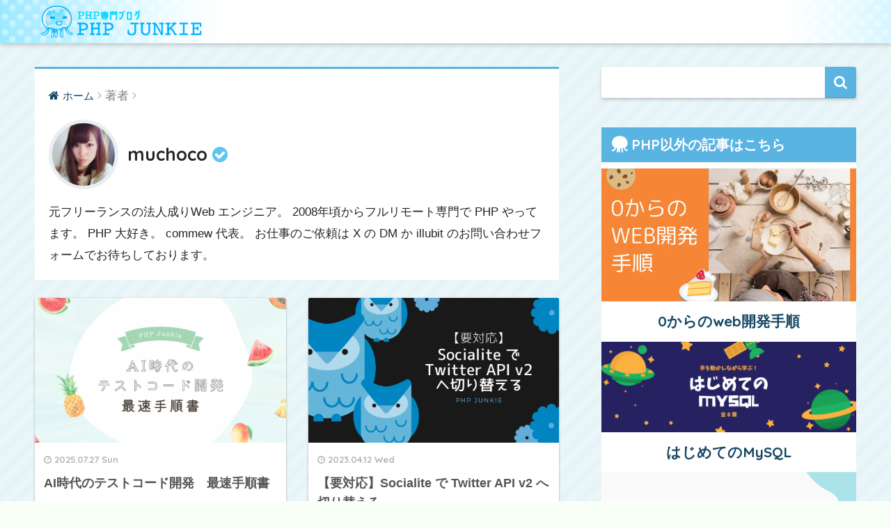

--- FILE ---
content_type: text/html; charset=UTF-8
request_url: https://php-junkie.net/author/muchoco/
body_size: 11898
content:
<!doctype html>
<!--[if lt IE 7]><html lang="ja" class="no-js lt-ie9 lt-ie8 lt-ie7"><![endif]-->
<!--[if (IE 7)&!(IEMobile)]><html lang="ja" class="no-js lt-ie9 lt-ie8"><![endif]-->
<!--[if (IE 8)&!(IEMobile)]><html lang="ja" class="no-js lt-ie9"><![endif]-->
<!--[if gt IE 8]><!--><html lang="ja" class="no-js"><!--<![endif]-->
<head>
	<meta charset="utf-8">
	<meta http-equiv="X-UA-Compatible" content="IE=edge">
	<meta name="HandheldFriendly" content="True">
	<meta name="MobileOptimized" content="320">
	<meta name="viewport" content="width=device-width, initial-scale=1 ,viewport-fit=cover"/>
	<meta name="msapplication-TileColor" content="#59b4e2">
	<meta name="theme-color" content="#59b4e2">
	<link rel="pingback" href="https://php-junkie.net/xmlrpc.php">
	<title>muchocoの書いた記事 | PHP Junkie</title>
<meta name='robots' content='max-image-preview:large' />
<link rel='dns-prefetch' href='//ajax.googleapis.com' />
<link rel='dns-prefetch' href='//fonts.googleapis.com' />
<link rel='dns-prefetch' href='//s.w.org' />
<link rel="alternate" type="application/rss+xml" title="PHP Junkie &raquo; フィード" href="https://php-junkie.net/feed/" />
<link rel="alternate" type="application/rss+xml" title="PHP Junkie &raquo; コメントフィード" href="https://php-junkie.net/comments/feed/" />
		<!-- This site uses the Google Analytics by MonsterInsights plugin v8.13.1 - Using Analytics tracking - https://www.monsterinsights.com/ -->
							<script src="//www.googletagmanager.com/gtag/js?id=G-90FJR1K46X"  data-cfasync="false" data-wpfc-render="false" type="text/javascript" async></script>
			<script data-cfasync="false" data-wpfc-render="false" type="text/javascript">
				var mi_version = '8.13.1';
				var mi_track_user = true;
				var mi_no_track_reason = '';
				
								var disableStrs = [
										'ga-disable-G-90FJR1K46X',
														];

				/* Function to detect opted out users */
				function __gtagTrackerIsOptedOut() {
					for (var index = 0; index < disableStrs.length; index++) {
						if (document.cookie.indexOf(disableStrs[index] + '=true') > -1) {
							return true;
						}
					}

					return false;
				}

				/* Disable tracking if the opt-out cookie exists. */
				if (__gtagTrackerIsOptedOut()) {
					for (var index = 0; index < disableStrs.length; index++) {
						window[disableStrs[index]] = true;
					}
				}

				/* Opt-out function */
				function __gtagTrackerOptout() {
					for (var index = 0; index < disableStrs.length; index++) {
						document.cookie = disableStrs[index] + '=true; expires=Thu, 31 Dec 2099 23:59:59 UTC; path=/';
						window[disableStrs[index]] = true;
					}
				}

				if ('undefined' === typeof gaOptout) {
					function gaOptout() {
						__gtagTrackerOptout();
					}
				}
								window.dataLayer = window.dataLayer || [];

				window.MonsterInsightsDualTracker = {
					helpers: {},
					trackers: {},
				};
				if (mi_track_user) {
					function __gtagDataLayer() {
						dataLayer.push(arguments);
					}

					function __gtagTracker(type, name, parameters) {
						if (!parameters) {
							parameters = {};
						}

						if (parameters.send_to) {
							__gtagDataLayer.apply(null, arguments);
							return;
						}

						if (type === 'event') {
														parameters.send_to = monsterinsights_frontend.v4_id;
							var hookName = name;
							if (typeof parameters['event_category'] !== 'undefined') {
								hookName = parameters['event_category'] + ':' + name;
							}

							if (typeof MonsterInsightsDualTracker.trackers[hookName] !== 'undefined') {
								MonsterInsightsDualTracker.trackers[hookName](parameters);
							} else {
								__gtagDataLayer('event', name, parameters);
							}
							
													} else {
							__gtagDataLayer.apply(null, arguments);
						}
					}

					__gtagTracker('js', new Date());
					__gtagTracker('set', {
						'developer_id.dZGIzZG': true,
											});
										__gtagTracker('config', 'G-90FJR1K46X', {"forceSSL":"true","link_attribution":"true"} );
															window.gtag = __gtagTracker;										(function () {
						/* https://developers.google.com/analytics/devguides/collection/analyticsjs/ */
						/* ga and __gaTracker compatibility shim. */
						var noopfn = function () {
							return null;
						};
						var newtracker = function () {
							return new Tracker();
						};
						var Tracker = function () {
							return null;
						};
						var p = Tracker.prototype;
						p.get = noopfn;
						p.set = noopfn;
						p.send = function () {
							var args = Array.prototype.slice.call(arguments);
							args.unshift('send');
							__gaTracker.apply(null, args);
						};
						var __gaTracker = function () {
							var len = arguments.length;
							if (len === 0) {
								return;
							}
							var f = arguments[len - 1];
							if (typeof f !== 'object' || f === null || typeof f.hitCallback !== 'function') {
								if ('send' === arguments[0]) {
									var hitConverted, hitObject = false, action;
									if ('event' === arguments[1]) {
										if ('undefined' !== typeof arguments[3]) {
											hitObject = {
												'eventAction': arguments[3],
												'eventCategory': arguments[2],
												'eventLabel': arguments[4],
												'value': arguments[5] ? arguments[5] : 1,
											}
										}
									}
									if ('pageview' === arguments[1]) {
										if ('undefined' !== typeof arguments[2]) {
											hitObject = {
												'eventAction': 'page_view',
												'page_path': arguments[2],
											}
										}
									}
									if (typeof arguments[2] === 'object') {
										hitObject = arguments[2];
									}
									if (typeof arguments[5] === 'object') {
										Object.assign(hitObject, arguments[5]);
									}
									if ('undefined' !== typeof arguments[1].hitType) {
										hitObject = arguments[1];
										if ('pageview' === hitObject.hitType) {
											hitObject.eventAction = 'page_view';
										}
									}
									if (hitObject) {
										action = 'timing' === arguments[1].hitType ? 'timing_complete' : hitObject.eventAction;
										hitConverted = mapArgs(hitObject);
										__gtagTracker('event', action, hitConverted);
									}
								}
								return;
							}

							function mapArgs(args) {
								var arg, hit = {};
								var gaMap = {
									'eventCategory': 'event_category',
									'eventAction': 'event_action',
									'eventLabel': 'event_label',
									'eventValue': 'event_value',
									'nonInteraction': 'non_interaction',
									'timingCategory': 'event_category',
									'timingVar': 'name',
									'timingValue': 'value',
									'timingLabel': 'event_label',
									'page': 'page_path',
									'location': 'page_location',
									'title': 'page_title',
								};
								for (arg in args) {
																		if (!(!args.hasOwnProperty(arg) || !gaMap.hasOwnProperty(arg))) {
										hit[gaMap[arg]] = args[arg];
									} else {
										hit[arg] = args[arg];
									}
								}
								return hit;
							}

							try {
								f.hitCallback();
							} catch (ex) {
							}
						};
						__gaTracker.create = newtracker;
						__gaTracker.getByName = newtracker;
						__gaTracker.getAll = function () {
							return [];
						};
						__gaTracker.remove = noopfn;
						__gaTracker.loaded = true;
						window['__gaTracker'] = __gaTracker;
					})();
									} else {
										console.log("");
					(function () {
						function __gtagTracker() {
							return null;
						}

						window['__gtagTracker'] = __gtagTracker;
						window['gtag'] = __gtagTracker;
					})();
									}
			</script>
				<!-- / Google Analytics by MonsterInsights -->
		<script type="text/javascript">
window._wpemojiSettings = {"baseUrl":"https:\/\/s.w.org\/images\/core\/emoji\/14.0.0\/72x72\/","ext":".png","svgUrl":"https:\/\/s.w.org\/images\/core\/emoji\/14.0.0\/svg\/","svgExt":".svg","source":{"concatemoji":"https:\/\/php-junkie.net\/wp-includes\/js\/wp-emoji-release.min.js"}};
/*! This file is auto-generated */
!function(e,a,t){var n,r,o,i=a.createElement("canvas"),p=i.getContext&&i.getContext("2d");function s(e,t){var a=String.fromCharCode,e=(p.clearRect(0,0,i.width,i.height),p.fillText(a.apply(this,e),0,0),i.toDataURL());return p.clearRect(0,0,i.width,i.height),p.fillText(a.apply(this,t),0,0),e===i.toDataURL()}function c(e){var t=a.createElement("script");t.src=e,t.defer=t.type="text/javascript",a.getElementsByTagName("head")[0].appendChild(t)}for(o=Array("flag","emoji"),t.supports={everything:!0,everythingExceptFlag:!0},r=0;r<o.length;r++)t.supports[o[r]]=function(e){if(!p||!p.fillText)return!1;switch(p.textBaseline="top",p.font="600 32px Arial",e){case"flag":return s([127987,65039,8205,9895,65039],[127987,65039,8203,9895,65039])?!1:!s([55356,56826,55356,56819],[55356,56826,8203,55356,56819])&&!s([55356,57332,56128,56423,56128,56418,56128,56421,56128,56430,56128,56423,56128,56447],[55356,57332,8203,56128,56423,8203,56128,56418,8203,56128,56421,8203,56128,56430,8203,56128,56423,8203,56128,56447]);case"emoji":return!s([129777,127995,8205,129778,127999],[129777,127995,8203,129778,127999])}return!1}(o[r]),t.supports.everything=t.supports.everything&&t.supports[o[r]],"flag"!==o[r]&&(t.supports.everythingExceptFlag=t.supports.everythingExceptFlag&&t.supports[o[r]]);t.supports.everythingExceptFlag=t.supports.everythingExceptFlag&&!t.supports.flag,t.DOMReady=!1,t.readyCallback=function(){t.DOMReady=!0},t.supports.everything||(n=function(){t.readyCallback()},a.addEventListener?(a.addEventListener("DOMContentLoaded",n,!1),e.addEventListener("load",n,!1)):(e.attachEvent("onload",n),a.attachEvent("onreadystatechange",function(){"complete"===a.readyState&&t.readyCallback()})),(e=t.source||{}).concatemoji?c(e.concatemoji):e.wpemoji&&e.twemoji&&(c(e.twemoji),c(e.wpemoji)))}(window,document,window._wpemojiSettings);
</script>
<style type="text/css">
img.wp-smiley,
img.emoji {
	display: inline !important;
	border: none !important;
	box-shadow: none !important;
	height: 1em !important;
	width: 1em !important;
	margin: 0 0.07em !important;
	vertical-align: -0.1em !important;
	background: none !important;
	padding: 0 !important;
}
</style>
	<link rel='stylesheet' id='wp-block-library-css'  href='https://php-junkie.net/wp-includes/css/dist/block-library/style.min.css' type='text/css' media='all' />
<style id='global-styles-inline-css' type='text/css'>
body{--wp--preset--color--black: #000000;--wp--preset--color--cyan-bluish-gray: #abb8c3;--wp--preset--color--white: #ffffff;--wp--preset--color--pale-pink: #f78da7;--wp--preset--color--vivid-red: #cf2e2e;--wp--preset--color--luminous-vivid-orange: #ff6900;--wp--preset--color--luminous-vivid-amber: #fcb900;--wp--preset--color--light-green-cyan: #7bdcb5;--wp--preset--color--vivid-green-cyan: #00d084;--wp--preset--color--pale-cyan-blue: #8ed1fc;--wp--preset--color--vivid-cyan-blue: #0693e3;--wp--preset--color--vivid-purple: #9b51e0;--wp--preset--gradient--vivid-cyan-blue-to-vivid-purple: linear-gradient(135deg,rgba(6,147,227,1) 0%,rgb(155,81,224) 100%);--wp--preset--gradient--light-green-cyan-to-vivid-green-cyan: linear-gradient(135deg,rgb(122,220,180) 0%,rgb(0,208,130) 100%);--wp--preset--gradient--luminous-vivid-amber-to-luminous-vivid-orange: linear-gradient(135deg,rgba(252,185,0,1) 0%,rgba(255,105,0,1) 100%);--wp--preset--gradient--luminous-vivid-orange-to-vivid-red: linear-gradient(135deg,rgba(255,105,0,1) 0%,rgb(207,46,46) 100%);--wp--preset--gradient--very-light-gray-to-cyan-bluish-gray: linear-gradient(135deg,rgb(238,238,238) 0%,rgb(169,184,195) 100%);--wp--preset--gradient--cool-to-warm-spectrum: linear-gradient(135deg,rgb(74,234,220) 0%,rgb(151,120,209) 20%,rgb(207,42,186) 40%,rgb(238,44,130) 60%,rgb(251,105,98) 80%,rgb(254,248,76) 100%);--wp--preset--gradient--blush-light-purple: linear-gradient(135deg,rgb(255,206,236) 0%,rgb(152,150,240) 100%);--wp--preset--gradient--blush-bordeaux: linear-gradient(135deg,rgb(254,205,165) 0%,rgb(254,45,45) 50%,rgb(107,0,62) 100%);--wp--preset--gradient--luminous-dusk: linear-gradient(135deg,rgb(255,203,112) 0%,rgb(199,81,192) 50%,rgb(65,88,208) 100%);--wp--preset--gradient--pale-ocean: linear-gradient(135deg,rgb(255,245,203) 0%,rgb(182,227,212) 50%,rgb(51,167,181) 100%);--wp--preset--gradient--electric-grass: linear-gradient(135deg,rgb(202,248,128) 0%,rgb(113,206,126) 100%);--wp--preset--gradient--midnight: linear-gradient(135deg,rgb(2,3,129) 0%,rgb(40,116,252) 100%);--wp--preset--duotone--dark-grayscale: url('#wp-duotone-dark-grayscale');--wp--preset--duotone--grayscale: url('#wp-duotone-grayscale');--wp--preset--duotone--purple-yellow: url('#wp-duotone-purple-yellow');--wp--preset--duotone--blue-red: url('#wp-duotone-blue-red');--wp--preset--duotone--midnight: url('#wp-duotone-midnight');--wp--preset--duotone--magenta-yellow: url('#wp-duotone-magenta-yellow');--wp--preset--duotone--purple-green: url('#wp-duotone-purple-green');--wp--preset--duotone--blue-orange: url('#wp-duotone-blue-orange');--wp--preset--font-size--small: 13px;--wp--preset--font-size--medium: 20px;--wp--preset--font-size--large: 36px;--wp--preset--font-size--x-large: 42px;}.has-black-color{color: var(--wp--preset--color--black) !important;}.has-cyan-bluish-gray-color{color: var(--wp--preset--color--cyan-bluish-gray) !important;}.has-white-color{color: var(--wp--preset--color--white) !important;}.has-pale-pink-color{color: var(--wp--preset--color--pale-pink) !important;}.has-vivid-red-color{color: var(--wp--preset--color--vivid-red) !important;}.has-luminous-vivid-orange-color{color: var(--wp--preset--color--luminous-vivid-orange) !important;}.has-luminous-vivid-amber-color{color: var(--wp--preset--color--luminous-vivid-amber) !important;}.has-light-green-cyan-color{color: var(--wp--preset--color--light-green-cyan) !important;}.has-vivid-green-cyan-color{color: var(--wp--preset--color--vivid-green-cyan) !important;}.has-pale-cyan-blue-color{color: var(--wp--preset--color--pale-cyan-blue) !important;}.has-vivid-cyan-blue-color{color: var(--wp--preset--color--vivid-cyan-blue) !important;}.has-vivid-purple-color{color: var(--wp--preset--color--vivid-purple) !important;}.has-black-background-color{background-color: var(--wp--preset--color--black) !important;}.has-cyan-bluish-gray-background-color{background-color: var(--wp--preset--color--cyan-bluish-gray) !important;}.has-white-background-color{background-color: var(--wp--preset--color--white) !important;}.has-pale-pink-background-color{background-color: var(--wp--preset--color--pale-pink) !important;}.has-vivid-red-background-color{background-color: var(--wp--preset--color--vivid-red) !important;}.has-luminous-vivid-orange-background-color{background-color: var(--wp--preset--color--luminous-vivid-orange) !important;}.has-luminous-vivid-amber-background-color{background-color: var(--wp--preset--color--luminous-vivid-amber) !important;}.has-light-green-cyan-background-color{background-color: var(--wp--preset--color--light-green-cyan) !important;}.has-vivid-green-cyan-background-color{background-color: var(--wp--preset--color--vivid-green-cyan) !important;}.has-pale-cyan-blue-background-color{background-color: var(--wp--preset--color--pale-cyan-blue) !important;}.has-vivid-cyan-blue-background-color{background-color: var(--wp--preset--color--vivid-cyan-blue) !important;}.has-vivid-purple-background-color{background-color: var(--wp--preset--color--vivid-purple) !important;}.has-black-border-color{border-color: var(--wp--preset--color--black) !important;}.has-cyan-bluish-gray-border-color{border-color: var(--wp--preset--color--cyan-bluish-gray) !important;}.has-white-border-color{border-color: var(--wp--preset--color--white) !important;}.has-pale-pink-border-color{border-color: var(--wp--preset--color--pale-pink) !important;}.has-vivid-red-border-color{border-color: var(--wp--preset--color--vivid-red) !important;}.has-luminous-vivid-orange-border-color{border-color: var(--wp--preset--color--luminous-vivid-orange) !important;}.has-luminous-vivid-amber-border-color{border-color: var(--wp--preset--color--luminous-vivid-amber) !important;}.has-light-green-cyan-border-color{border-color: var(--wp--preset--color--light-green-cyan) !important;}.has-vivid-green-cyan-border-color{border-color: var(--wp--preset--color--vivid-green-cyan) !important;}.has-pale-cyan-blue-border-color{border-color: var(--wp--preset--color--pale-cyan-blue) !important;}.has-vivid-cyan-blue-border-color{border-color: var(--wp--preset--color--vivid-cyan-blue) !important;}.has-vivid-purple-border-color{border-color: var(--wp--preset--color--vivid-purple) !important;}.has-vivid-cyan-blue-to-vivid-purple-gradient-background{background: var(--wp--preset--gradient--vivid-cyan-blue-to-vivid-purple) !important;}.has-light-green-cyan-to-vivid-green-cyan-gradient-background{background: var(--wp--preset--gradient--light-green-cyan-to-vivid-green-cyan) !important;}.has-luminous-vivid-amber-to-luminous-vivid-orange-gradient-background{background: var(--wp--preset--gradient--luminous-vivid-amber-to-luminous-vivid-orange) !important;}.has-luminous-vivid-orange-to-vivid-red-gradient-background{background: var(--wp--preset--gradient--luminous-vivid-orange-to-vivid-red) !important;}.has-very-light-gray-to-cyan-bluish-gray-gradient-background{background: var(--wp--preset--gradient--very-light-gray-to-cyan-bluish-gray) !important;}.has-cool-to-warm-spectrum-gradient-background{background: var(--wp--preset--gradient--cool-to-warm-spectrum) !important;}.has-blush-light-purple-gradient-background{background: var(--wp--preset--gradient--blush-light-purple) !important;}.has-blush-bordeaux-gradient-background{background: var(--wp--preset--gradient--blush-bordeaux) !important;}.has-luminous-dusk-gradient-background{background: var(--wp--preset--gradient--luminous-dusk) !important;}.has-pale-ocean-gradient-background{background: var(--wp--preset--gradient--pale-ocean) !important;}.has-electric-grass-gradient-background{background: var(--wp--preset--gradient--electric-grass) !important;}.has-midnight-gradient-background{background: var(--wp--preset--gradient--midnight) !important;}.has-small-font-size{font-size: var(--wp--preset--font-size--small) !important;}.has-medium-font-size{font-size: var(--wp--preset--font-size--medium) !important;}.has-large-font-size{font-size: var(--wp--preset--font-size--large) !important;}.has-x-large-font-size{font-size: var(--wp--preset--font-size--x-large) !important;}
</style>
<link rel='stylesheet' id='bbp-default-css'  href='https://php-junkie.net/wp-content/plugins/bbpress/templates/default/css/bbpress.min.css' type='text/css' media='all' />
<link rel='stylesheet' id='moderation-tools-bbpress-css'  href='https://php-junkie.net/wp-content/plugins/moderation-tools-for-bbpress/css/front.css' type='text/css' media='all' />
<link rel='stylesheet' id='wordpress-popular-posts-css-css'  href='https://php-junkie.net/wp-content/plugins/wordpress-popular-posts/assets/css/wpp.css' type='text/css' media='all' />
<link rel='stylesheet' id='sng-stylesheet-css'  href='https://php-junkie.net/wp-content/themes/sango-theme/style.css?ver15' type='text/css' media='all' />
<link rel='stylesheet' id='sng-option-css'  href='https://php-junkie.net/wp-content/themes/sango-theme/entry-option.css?ver15' type='text/css' media='all' />
<link rel='stylesheet' id='child-style-css'  href='https://php-junkie.net/wp-content/themes/sango-theme-child/style.css' type='text/css' media='all' />
<link rel='stylesheet' id='sng-googlefonts-css'  href='//fonts.googleapis.com/css?family=Quicksand%3A500%2C700' type='text/css' media='all' />
<link rel='stylesheet' id='sng-fontawesome-css'  href='https://php-junkie.net/wp-content/themes/sango-theme/library/fontawesome/css/font-awesome.min.css' type='text/css' media='all' />
<link rel='stylesheet' id='ripple-style-css'  href='https://php-junkie.net/wp-content/themes/sango-theme/library/ripple/rippler.min.css' type='text/css' media='all' />
<script type='text/javascript' src='https://php-junkie.net/wp-content/plugins/google-analytics-for-wordpress/assets/js/frontend-gtag.min.js' id='monsterinsights-frontend-script-js'></script>
<script data-cfasync="false" data-wpfc-render="false" type="text/javascript" id='monsterinsights-frontend-script-js-extra'>/* <![CDATA[ */
var monsterinsights_frontend = {"js_events_tracking":"true","download_extensions":"doc,pdf,ppt,zip,xls,docx,pptx,xlsx","inbound_paths":"[{\"path\":\"\\\/go\\\/\",\"label\":\"affiliate\"},{\"path\":\"\\\/recommend\\\/\",\"label\":\"affiliate\"}]","home_url":"https:\/\/php-junkie.net","hash_tracking":"false","ua":"","v4_id":"G-90FJR1K46X"};/* ]]> */
</script>
<script type='text/javascript' src='https://ajax.googleapis.com/ajax/libs/jquery/2.2.4/jquery.min.js' id='jquery-js'></script>
<script type='application/json' id='wpp-json'>
{"sampling_active":0,"sampling_rate":100,"ajax_url":"https:\/\/php-junkie.net\/wp-json\/wordpress-popular-posts\/v1\/popular-posts","api_url":"https:\/\/php-junkie.net\/wp-json\/wordpress-popular-posts","ID":0,"token":"f731d0b442","lang":"ja","debug":0}
</script>
<script type='text/javascript' src='https://php-junkie.net/wp-content/plugins/wordpress-popular-posts/assets/js/wpp.min.js' id='wpp-js-js'></script>
<script type='text/javascript' src='https://php-junkie.net/wp-content/themes/sango-theme/library/js/modernizr.custom.min.js' id='sng-modernizr-js'></script>
<link rel="https://api.w.org/" href="https://php-junkie.net/wp-json/" /><link rel="alternate" type="application/json" href="https://php-junkie.net/wp-json/wp/v2/users/1" /><link rel="EditURI" type="application/rsd+xml" title="RSD" href="https://php-junkie.net/xmlrpc.php?rsd" />
            <style id="wpp-loading-animation-styles">@-webkit-keyframes bgslide{from{background-position-x:0}to{background-position-x:-200%}}@keyframes bgslide{from{background-position-x:0}to{background-position-x:-200%}}.wpp-widget-placeholder,.wpp-widget-block-placeholder{margin:0 auto;width:60px;height:3px;background:#dd3737;background:linear-gradient(90deg,#dd3737 0%,#571313 10%,#dd3737 100%);background-size:200% auto;border-radius:3px;-webkit-animation:bgslide 1s infinite linear;animation:bgslide 1s infinite linear}</style>
            <meta property="og:title" content="muchocoの書いた記事一覧" />
<meta property="og:description" content="元フリーランスの法人成りWeb エンジニア。
2008年頃からフルリモート専門で PHP やってます。 PHP 大好き。
commew 代表。
お仕事のご依頼は X の DM か illubit のお問い合わせフォームでお待ちしております。" />
<meta property="og:type" content="article" />
<meta property="og:url" content="https://php-junkie.net/author/muchoco/" />
<meta property="og:image" content="https://php-junkie.net/wp-content/uploads/2021/08/ogp-1.png" />
<meta property="og:site_name" content="PHP Junkie" />
<meta name="twitter:card" content="summary_large_image" />
<script async src="//pagead2.googlesyndication.com/pagead/js/adsbygoogle.js"></script>
<script>
  (adsbygoogle = window.adsbygoogle || []).push({
    google_ad_client: "ca-pub-9093770944288492",
    enable_page_level_ads: true
  });
</script><style type="text/css" id="custom-background-css">
body.custom-background { background-color: #f7fff7; background-image: url("https://php-junkie.net/wp-content/uploads/2021/08/bg.png"); background-position: left top; background-size: auto; background-repeat: repeat; background-attachment: scroll; }
</style>
	<link rel="icon" href="https://php-junkie.net/wp-content/uploads/2021/08/cropped-thumb_jellyfish-32x32.png" sizes="32x32" />
<link rel="icon" href="https://php-junkie.net/wp-content/uploads/2021/08/cropped-thumb_jellyfish-192x192.png" sizes="192x192" />
<link rel="apple-touch-icon" href="https://php-junkie.net/wp-content/uploads/2021/08/cropped-thumb_jellyfish-180x180.png" />
<meta name="msapplication-TileImage" content="https://php-junkie.net/wp-content/uploads/2021/08/cropped-thumb_jellyfish-270x270.png" />
<style>
a {color: #144663;}
.main-c {color: #59b4e2;}
.main-bc {background-color: #59b4e2;}
.main-bdr,#inner-content .main-bdr {border-color:  #59b4e2;}
.pastel-bc , #inner-content .pastel-bc {background-color: #f7fff7;}
.accent-c {color: #f75b5b;}
.accent-bc {background-color: #f75b5b;}
.header,#footer-menu,.drawer__title {background-color: #ffffff;}
#logo a {color: #59b4e2;}
.desktop-nav li a , .mobile-nav li a, #footer-menu a ,.copyright, #drawer__open,.drawer__title {color: #3f5663;}
.drawer__title .close span, .drawer__title .close span:before {background: #3f5663;}
.desktop-nav li:after {background: #3f5663;}
.mobile-nav .current-menu-item {border-bottom-color: #3f5663;}
.widgettitle {color: #ffffff;background-color:#59b4e2;}
.footer {background-color: #abc9c4;}
.footer, .footer a, .footer .widget ul li a {color: #3f5663;}
.body_bc {background-color: #f7fff7;}#toc_container .toc_title, #footer_menu .raised, .pagination a, .pagination span, #reply-title:before , .entry-content blockquote:before ,.main-c-before li:before ,.main-c-b:before{color: #59b4e2;}
#searchsubmit, #toc_container .toc_title:before, .cat-name, .pre_tag > span, .pagination .current, #submit ,.withtag_list > span,.main-bc-before li:before {background-color: #59b4e2;}
#toc_container, h3 ,.li-mainbdr ul,.li-mainbdr ol {border-color: #59b4e2;}
.search-title .fa-search ,.acc-bc-before li:before {background: #f75b5b;}
.li-accentbdr ul, .li-accentbdr ol {border-color: #f75b5b;}
.pagination a:hover ,.li-pastelbc ul, .li-pastelbc ol {background: #f7fff7;}
body {font-size: 100%;}
@media only screen and (min-width: 481px) {
body {font-size: 107%;}
}
@media only screen and (min-width: 1030px) {
body {font-size: 107%;}
}
.totop {background: #5ba9f7;}
.header-info a {color: #FFF; background: linear-gradient(95deg,#738bff,#85e3ec);}
.fixed-menu ul {background: #FFF;}
.fixed-menu a {color: #a2a7ab;}
.fixed-menu .current-menu-item a , .fixed-menu ul li a.active {color: #6bb6ff;}
.post-tab {background: #FFF;} .post-tab>div {color: #a7a7a7} .post-tab > div.tab-active{background: linear-gradient(45deg,#bdb9ff,#67b8ff)}
</style>
</head>
<body class="archive author author-muchoco author-1 custom-background">
	<div id="container">
		<header class="header">
						<div id="inner-header" class="wrap cf">
									<p id="logo" class="h1 dfont">
						<a href="https://php-junkie.net"><img src="https://php-junkie.net/wp-content/uploads/2021/08/logo.png" alt="PHP Junkie"></a>
					</p>
							</div>
					</header>
			<div id="content">
		<div id="inner-content" class="wrap cf">
			<main id="main" class="m-all t-2of3 d-5of7 cf" role="main">
				<div id="archive_header" class="main-bdr">
	<nav id="breadcrumb"><ul itemscope itemtype="http://schema.org/BreadcrumbList"><li itemprop="itemListElement" itemscope itemtype="http://schema.org/ListItem"><a href="https://php-junkie.net" itemprop="item"><span itemprop="name">ホーム</span></a><meta itemprop="position" content="1" /></li><li>著者</li></ul></nav>			<p class="author_page_img">
			<img alt='' src='https://secure.gravatar.com/avatar/2e64abf398316666c9430636e9d55ad6?s=125&#038;r=g' srcset='https://secure.gravatar.com/avatar/2e64abf398316666c9430636e9d55ad6?s=250&#038;r=g 2x' class='avatar avatar-125 photo' height='125' width='125' loading='lazy'/>        </p>
		<h1 class="dfont">
			muchoco <i class="fa fa-check-circle"></i>
		</h1>
		<div class="taxonomy-description entry-content">元フリーランスの法人成りWeb エンジニア。
2008年頃からフルリモート専門で PHP やってます。 PHP 大好き。
commew 代表。
お仕事のご依頼は X の DM か illubit のお問い合わせフォームでお待ちしております。</div></div>		<div class="cardtype cf">
			    <article class="cardtype__article">
        <a class="cardtype__link" href="https://php-junkie.net/testing/ai-phpunit/">
          <p class="cardtype__img">
            <img src="https://php-junkie.net/wp-content/uploads/2025/07/ai-phpunit-520x300.png" alt="AI時代のテストコード開発　最速手順書">
          </p>
          <div class="cardtype__article-info">
                        <time class="updated entry-time dfont" datetime="2025-07-27">2025.07.27 Sun</time>
                        <h2>AI時代のテストコード開発　最速手順書</h2>
          </div>
        </a>
            </article>
    <article class="cardtype__article">
        <a class="cardtype__link" href="https://php-junkie.net/framework/laravel/soclialite-twitter2/">
          <p class="cardtype__img">
            <img src="https://php-junkie.net/wp-content/uploads/2023/04/socialite-520x300.png" alt="【要対応】Socialite で Twitter API v2 へ切り替える">
          </p>
          <div class="cardtype__article-info">
                        <time class="updated entry-time dfont" datetime="2023-04-12">2023.04.12 Wed</time>
                        <h2>【要対応】Socialite で Twitter API v2 へ切り替える</h2>
          </div>
        </a>
            </article>
    <article class="cardtype__article">
        <a class="cardtype__link" href="https://php-junkie.net/framework/laravel/laravel-foreign/">
          <p class="cardtype__img">
            <img src="https://php-junkie.net/wp-content/uploads/2023/03/laravel-520x300.png" alt="【Laravel】マイグレーションファイルへの外部キー制約の書き方">
          </p>
          <div class="cardtype__article-info">
                        <time class="updated entry-time dfont" datetime="2023-03-22">2023.03.22 Wed</time>
                        <h2>【Laravel】マイグレーションファイルへの外部キー制約の書き方</h2>
          </div>
        </a>
            </article>
    <article class="cardtype__article">
        <a class="cardtype__link" href="https://php-junkie.net/testing/mark-test-skipped/">
          <p class="cardtype__img">
            <img src="https://php-junkie.net/wp-content/uploads/2023/02/phpunit-520x300.jpg" alt="【PHPUnit】特定の条件下でテストをスキップする方法">
          </p>
          <div class="cardtype__article-info">
                        <time class="updated entry-time dfont" datetime="2023-03-15">2023.03.15 Wed</time>
                        <h2>【PHPUnit】特定の条件下でテストをスキップする方法</h2>
          </div>
        </a>
            </article>
    <article class="cardtype__article">
        <a class="cardtype__link" href="https://php-junkie.net/framework/laravel/force-root-url/">
          <p class="cardtype__img">
            <img src="https://php-junkie.net/wp-content/uploads/2023/02/laravel_forcedroot-520x300.png" alt="Laravel で生成される URL のルートを強制的に指定する方法">
          </p>
          <div class="cardtype__article-info">
                        <time class="updated entry-time dfont" datetime="2023-03-08">2023.03.08 Wed</time>
                        <h2>Laravel で生成される URL のルートを強制的に指定する方法</h2>
          </div>
        </a>
            </article>
    <article class="cardtype__article">
        <a class="cardtype__link" href="https://php-junkie.net/env/laravel-sail/">
          <p class="cardtype__img">
            <img src="https://php-junkie.net/wp-content/uploads/2023/02/laravel_sail-1-520x300.png" alt="超簡単！Docker 未経験者が Laravel の Docker 環境を構築する方法">
          </p>
          <div class="cardtype__article-info">
                        <time class="updated entry-time dfont" datetime="2023-03-01">2023.03.01 Wed</time>
                        <h2>超簡単！Docker 未経験者が Laravel の Docker 環境を構築する方法</h2>
          </div>
        </a>
            </article>
    <article class="cardtype__article">
        <a class="cardtype__link" href="https://php-junkie.net/env/composer-update/">
          <p class="cardtype__img">
            <img src="https://php-junkie.net/wp-content/uploads/2023/02/composer_update-520x300.png" alt="composer のバージョンアップ方法">
          </p>
          <div class="cardtype__article-info">
                        <time class="updated entry-time dfont" datetime="2023-02-22">2023.02.22 Wed</time>
                        <h2>composer のバージョンアップ方法</h2>
          </div>
        </a>
            </article>
    <article class="cardtype__article">
        <a class="cardtype__link" href="https://php-junkie.net/beginner/error/unlink/">
          <p class="cardtype__img">
            <img src="https://php-junkie.net/wp-content/uploads/2023/01/unlink-1-520x300.png" alt="unlink() で Permission denied エラーが出たときのチェック項目3点！">
          </p>
          <div class="cardtype__article-info">
                        <time class="updated entry-time dfont" datetime="2023-01-18">2023.01.18 Wed</time>
                        <h2>unlink() で Permission denied エラーが出たときのチェック項目3点！</h2>
          </div>
        </a>
            </article>
    <article class="cardtype__article">
        <a class="cardtype__link" href="https://php-junkie.net/framework/laravel/verify-email/">
          <p class="cardtype__img">
            <img src="https://php-junkie.net/wp-content/uploads/2022/06/email_verifity-520x300.jpg" alt="【Laravel Breeze】2行で完成！メール検証機能を実装する方法">
          </p>
          <div class="cardtype__article-info">
                        <time class="updated entry-time dfont" datetime="2022-06-29">2022.06.29 Wed</time>
                        <h2>【Laravel Breeze】2行で完成！メール検証機能を実装する方法</h2>
          </div>
        </a>
            </article>
    <article class="cardtype__article">
        <a class="cardtype__link" href="https://php-junkie.net/framework/codeigniter/codeigniter-create-page/">
          <p class="cardtype__img">
            <img src="https://php-junkie.net/wp-content/uploads/2022/02/CodeIgniter-520x300.png" alt="CodeIgniter 新しいページの作成方法">
          </p>
          <div class="cardtype__article-info">
                        <time class="updated entry-time dfont" datetime="2022-02-09">2022.02.09 Wed</time>
                        <h2>CodeIgniter 新しいページの作成方法</h2>
          </div>
        </a>
            </article>
		</div>
<nav class="pagination dfont"><ul class='page-numbers'>
	<li><span aria-current="page" class="page-numbers current">1</span></li>
	<li><a class="page-numbers" href="https://php-junkie.net/author/muchoco/page/2/">2</a></li>
	<li><span class="page-numbers dots">&hellip;</span></li>
	<li><a class="page-numbers" href="https://php-junkie.net/author/muchoco/page/7/">7</a></li>
	<li><a class="next page-numbers" href="https://php-junkie.net/author/muchoco/page/2/"><i class="fa fa-chevron-right"></i></a></li>
</ul>
</nav>			</main>
				<div id="sidebar1" class="sidebar m-all t-1of3 d-2of7 last-col cf" role="complementary">
	<aside>
		<div class="insidesp">
			<div id="notfix">
				<div id="search-2" class="widget widget_search"><form role="search" method="get" id="searchform" class="searchform" action="https://php-junkie.net/">
    <div>
        <input type="search" id="s" name="s" value="" />
        <button type="submit" id="searchsubmit" ><i class="fa fa-search"></i></button>
    </div>
</form></div><div id="custom_html-13" class="widget_text widget widget_custom_html"><h4 class="widgettitle dfont">PHP以外の記事はこちら</h4><div class="textwidget custom-html-widget"><div class="yourprofile">
<p class="profile-background">
<a href="https://note.mu/muchoco/n/nfe6b7b5cedb9" target="_blank" rel="noopener"><img src="https://assets.st-note.com/production/uploads/images/15679262/rectangle_large_type_2_4e62a02b45bdfc24cc12f8d555ad52e0.png?fit=bounds&quality=60&width=1280" alt="0からのweb開発手順"></a>
</p>
	<div class="profile-content"><p class="yourname dfont"><a href="https://note.mu/muchoco/n/nfe6b7b5cedb9" target="_blank" rel="noopener">0からのweb開発手順</a></p>
	</div>
</div>
<div class="yourprofile">
<p class="profile-background">
<a href="https://note.mu/muchoco/m/me63e16bd3c3a" target="_blank" rel="noopener"><img src="https://php-junkie.net/wp-content/uploads/2019/11/header.png" alt="はじめてのMySQL"></a>
</p>
	<div class="profile-content"><p class="yourname dfont"><a href="https://note.mu/muchoco/m/me63e16bd3c3a" target="_blank" rel="noopener">はじめてのMySQL</a></p>
	</div>
</div>
<div class="yourprofile">
<p class="profile-background">
<a href="https://zenn.dev/muchoco" target="_blank" rel="noopener"><img src="https://php-junkie.net/wp-content/uploads/2025/07/zenn.png" alt="zenn"></a>
</p>
	<div class="profile-content"><p class="yourname dfont"><a href="https://zenn.dev/muchoco" target="_blank" rel="noopener">雑多な記事 (Zenn)</a></p>
	</div>
</div></div></div><div id="custom_html-7" class="widget_text widget widget_custom_html"><h4 class="widgettitle dfont">運営サービス</h4><div class="textwidget custom-html-widget"><div class="yourprofile">
<p class="profile-background">
<a href="https://commew.net/" target="_blank" rel="noopener"><img src="https://php-junkie.net/wp-content/uploads/2022/02/ad-banner-3.jpg" alt="commew"></a>
</p>
	<div class="profile-content"><p class="yourname dfont">commew</p>
<p>
現役フリーランスやフリーランスを目指す方のためのオンラインサロンです。<br>
	フリーランスのデメリットをすべて解決することを目指して始めました！<br>
"ゆるく つながる たすけあう"をモットーに活動しています。
</p>
	</div>
</div>

<div class="yourprofile">
<p class="profile-background">
<a href="http://stairs.lachelier.com/" target="_blank" rel="noopener"><img src="https://php-junkie.net/wp-content/uploads/2020/06/hero.png" alt="Stairs"></a>
</p>
	<div class="profile-content"><p class="yourname dfont">Stairs</p>
<p>
Webエンジニアのためのオンライン学習サービスです。独学では手が届きにくいところをピンポイントでサポートしていきます。
</p>
	</div>
</div></div></div>        <div class="widget my_popular_posts">
          <h4 class="widgettitle dfont">人気記事</h4>                          <ul class="my-widget show_num">
                                    <li><span class="rank dfont accent-bc">1</span><a href="https://php-junkie.net/framework/laravel/upload_image/">
                        <figure class="my-widget__img"><img width="160" height="160" src="https://php-junkie.net/wp-content/uploads/2018/11/comp-160x160.jpg" class="attachment-thumb-160 size-thumb-160 wp-post-image" alt="" loading="lazy" srcset="https://php-junkie.net/wp-content/uploads/2018/11/comp-160x160.jpg 160w, https://php-junkie.net/wp-content/uploads/2018/11/comp-150x150.jpg 150w, https://php-junkie.net/wp-content/uploads/2018/11/comp-125x125.jpg 125w" sizes="(max-width: 160px) 100vw, 160px" /></figure>                        <div class="my-widget__text">Laravelで画像をアップロードする方法</div>
                      </a></li>
                                    <li><span class="rank dfont accent-bc">2</span><a href="https://php-junkie.net/beginner/reserved_variables/get_post/">
                        <figure class="my-widget__img"><img width="160" height="160" src="https://php-junkie.net/wp-content/uploads/2018/10/1119519-160x160.jpg" class="attachment-thumb-160 size-thumb-160 wp-post-image" alt="" loading="lazy" srcset="https://php-junkie.net/wp-content/uploads/2018/10/1119519-160x160.jpg 160w, https://php-junkie.net/wp-content/uploads/2018/10/1119519-150x150.jpg 150w, https://php-junkie.net/wp-content/uploads/2018/10/1119519-125x125.jpg 125w" sizes="(max-width: 160px) 100vw, 160px" /></figure>                        <div class="my-widget__text">GETとPOSTの使い分け方法</div>
                      </a></li>
                                    <li><span class="rank dfont accent-bc">3</span><a href="https://php-junkie.net/beginner/how_to_study_1/">
                        <figure class="my-widget__img"><img width="160" height="160" src="https://php-junkie.net/wp-content/uploads/2018/07/cat-160x160.png" class="attachment-thumb-160 size-thumb-160 wp-post-image" alt="" loading="lazy" srcset="https://php-junkie.net/wp-content/uploads/2018/07/cat-160x160.png 160w, https://php-junkie.net/wp-content/uploads/2018/07/cat-150x150.png 150w, https://php-junkie.net/wp-content/uploads/2018/07/cat-125x125.png 125w" sizes="(max-width: 160px) 100vw, 160px" /></figure>                        <div class="my-widget__text">PHP初心者の方にオススメの勉強方法[前編]</div>
                      </a></li>
                                    <li><span class="rank dfont accent-bc">4</span><a href="https://php-junkie.net/beginner/how_to_study_2/">
                        <figure class="my-widget__img"><img width="160" height="160" src="https://php-junkie.net/wp-content/uploads/2018/07/cat-160x160.png" class="attachment-thumb-160 size-thumb-160 wp-post-image" alt="" loading="lazy" srcset="https://php-junkie.net/wp-content/uploads/2018/07/cat-160x160.png 160w, https://php-junkie.net/wp-content/uploads/2018/07/cat-150x150.png 150w, https://php-junkie.net/wp-content/uploads/2018/07/cat-125x125.png 125w" sizes="(max-width: 160px) 100vw, 160px" /></figure>                        <div class="my-widget__text">PHP初心者の方にオススメの勉強方法[後編]</div>
                      </a></li>
                                    <li><span class="rank dfont accent-bc">5</span><a href="https://php-junkie.net/env/php8/">
                        <figure class="my-widget__img"><img width="160" height="160" src="https://php-junkie.net/wp-content/uploads/2021/02/php8-160x160.png" class="attachment-thumb-160 size-thumb-160 wp-post-image" alt="" loading="lazy" srcset="https://php-junkie.net/wp-content/uploads/2021/02/php8-160x160.png 160w, https://php-junkie.net/wp-content/uploads/2021/02/php8-150x150.png 150w, https://php-junkie.net/wp-content/uploads/2021/02/php8-125x125.png 125w" sizes="(max-width: 160px) 100vw, 160px" /></figure>                        <div class="my-widget__text">CentOS7にPHP8.0をyumインストールする方法</div>
                      </a></li>
                                                    </ul>
                    </div>
      <div id="block-2" class="widget widget_block"><h4 class="widgettitle dfont">広告</h4><div class="wp-widget-group__inner-blocks">
<a href="https://px.a8.net/svt/ejp?a8mat=3B9CVF+C37Z2Q+D8Y+C3BAP" rel="nofollow">
<img loading="lazy" border="0" width="300" height="300" alt="" src="https://www23.a8.net/svt/bgt?aid=200310891731&wid=005&eno=01&mid=s00000001717002031000&mc=1"></a>
<img loading="lazy" border="0" width="1" height="1" src="https://www18.a8.net/0.gif?a8mat=3B9CVF+C37Z2Q+D8Y+C3BAP" alt="">
</div></div>			</div>
					</div>
	</aside>
	</div>
		</div>
	</div>
			<footer class="footer">
									<div id="inner-footer" class="wrap cf">
						<a href="#container" class="fab-btn accent-bc" rel="nofollow">
							<i class="fa fa-angle-up"></i>
						</a>
						<div class="fblock first">
							<div class="ft_widget widget widget_archive"><h4 class="ft_title">アーカイブ</h4>		<label class="screen-reader-text" for="archives-dropdown-4">アーカイブ</label>
		<select id="archives-dropdown-4" name="archive-dropdown">
			
			<option value="">月を選択</option>
				<option value='https://php-junkie.net/2025/07/'> 2025年7月 &nbsp;(1)</option>
	<option value='https://php-junkie.net/2023/04/'> 2023年4月 &nbsp;(1)</option>
	<option value='https://php-junkie.net/2023/03/'> 2023年3月 &nbsp;(4)</option>
	<option value='https://php-junkie.net/2023/02/'> 2023年2月 &nbsp;(1)</option>
	<option value='https://php-junkie.net/2023/01/'> 2023年1月 &nbsp;(1)</option>
	<option value='https://php-junkie.net/2022/06/'> 2022年6月 &nbsp;(1)</option>
	<option value='https://php-junkie.net/2022/02/'> 2022年2月 &nbsp;(1)</option>
	<option value='https://php-junkie.net/2022/01/'> 2022年1月 &nbsp;(1)</option>
	<option value='https://php-junkie.net/2021/08/'> 2021年8月 &nbsp;(1)</option>
	<option value='https://php-junkie.net/2021/06/'> 2021年6月 &nbsp;(3)</option>
	<option value='https://php-junkie.net/2021/05/'> 2021年5月 &nbsp;(1)</option>
	<option value='https://php-junkie.net/2021/04/'> 2021年4月 &nbsp;(1)</option>
	<option value='https://php-junkie.net/2021/03/'> 2021年3月 &nbsp;(1)</option>
	<option value='https://php-junkie.net/2021/02/'> 2021年2月 &nbsp;(1)</option>
	<option value='https://php-junkie.net/2020/10/'> 2020年10月 &nbsp;(1)</option>
	<option value='https://php-junkie.net/2020/09/'> 2020年9月 &nbsp;(4)</option>
	<option value='https://php-junkie.net/2020/08/'> 2020年8月 &nbsp;(4)</option>
	<option value='https://php-junkie.net/2020/07/'> 2020年7月 &nbsp;(4)</option>
	<option value='https://php-junkie.net/2020/06/'> 2020年6月 &nbsp;(2)</option>
	<option value='https://php-junkie.net/2020/05/'> 2020年5月 &nbsp;(2)</option>
	<option value='https://php-junkie.net/2020/04/'> 2020年4月 &nbsp;(3)</option>
	<option value='https://php-junkie.net/2020/03/'> 2020年3月 &nbsp;(2)</option>
	<option value='https://php-junkie.net/2020/02/'> 2020年2月 &nbsp;(2)</option>
	<option value='https://php-junkie.net/2020/01/'> 2020年1月 &nbsp;(2)</option>
	<option value='https://php-junkie.net/2019/12/'> 2019年12月 &nbsp;(2)</option>
	<option value='https://php-junkie.net/2019/09/'> 2019年9月 &nbsp;(1)</option>
	<option value='https://php-junkie.net/2019/07/'> 2019年7月 &nbsp;(1)</option>
	<option value='https://php-junkie.net/2019/06/'> 2019年6月 &nbsp;(2)</option>
	<option value='https://php-junkie.net/2019/03/'> 2019年3月 &nbsp;(1)</option>
	<option value='https://php-junkie.net/2019/01/'> 2019年1月 &nbsp;(1)</option>
	<option value='https://php-junkie.net/2018/12/'> 2018年12月 &nbsp;(1)</option>
	<option value='https://php-junkie.net/2018/11/'> 2018年11月 &nbsp;(3)</option>
	<option value='https://php-junkie.net/2018/10/'> 2018年10月 &nbsp;(1)</option>
	<option value='https://php-junkie.net/2018/09/'> 2018年9月 &nbsp;(2)</option>
	<option value='https://php-junkie.net/2018/08/'> 2018年8月 &nbsp;(2)</option>
	<option value='https://php-junkie.net/2018/07/'> 2018年7月 &nbsp;(2)</option>

		</select>

<script type="text/javascript">
/* <![CDATA[ */
(function() {
	var dropdown = document.getElementById( "archives-dropdown-4" );
	function onSelectChange() {
		if ( dropdown.options[ dropdown.selectedIndex ].value !== '' ) {
			document.location.href = this.options[ this.selectedIndex ].value;
		}
	}
	dropdown.onchange = onSelectChange;
})();
/* ]]> */
</script>
			</div>						</div>
						<div class="fblock">
							<div class="ft_widget widget widget_categories"><h4 class="ft_title">カテゴリー</h4>
			<ul>
					<li class="cat-item cat-item-49"><a href="https://php-junkie.net/category/framework/codeigniter/">CodeIgniter <span class="entry-count dfont">3</span></a>
</li>
	<li class="cat-item cat-item-5"><a href="https://php-junkie.net/category/framework/laravel/">Laravel <span class="entry-count dfont">31</span></a>
</li>
	<li class="cat-item cat-item-54"><a href="https://php-junkie.net/category/beginner/error/">エラー <span class="entry-count dfont">2</span></a>
</li>
	<li class="cat-item cat-item-7"><a href="https://php-junkie.net/category/security/">セキュリティ <span class="entry-count dfont">2</span></a>
</li>
	<li class="cat-item cat-item-47"><a href="https://php-junkie.net/category/testing/">テスト <span class="entry-count dfont">4</span></a>
</li>
	<li class="cat-item cat-item-34"><a href="https://php-junkie.net/category/news/">ニュース <span class="entry-count dfont">2</span></a>
</li>
	<li class="cat-item cat-item-6"><a href="https://php-junkie.net/category/framework/">フレームワーク <span class="entry-count dfont">6</span></a>
</li>
	<li class="cat-item cat-item-4"><a href="https://php-junkie.net/category/beginner/">入門 <span class="entry-count dfont">8</span></a>
</li>
	<li class="cat-item cat-item-9"><a href="https://php-junkie.net/category/beginner/reserved_variables/">定義済みの変数 <span class="entry-count dfont">1</span></a>
</li>
	<li class="cat-item cat-item-35"><a href="https://php-junkie.net/category/env/">環境 <span class="entry-count dfont">7</span></a>
</li>
	<li class="cat-item cat-item-30"><a href="https://php-junkie.net/category/design/">設計 <span class="entry-count dfont">3</span></a>
</li>
	<li class="cat-item cat-item-37"><a href="https://php-junkie.net/category/beginner/function/">関数リファレンス <span class="entry-count dfont">3</span></a>
</li>
			</ul>

			</div>						</div>
						<div class="fblock last">
							<div class="widget_text ft_widget widget widget_custom_html"><div class="textwidget custom-html-widget"><a class="twitter-timeline" data-height="600" href="https://twitter.com/PHPJunkie?ref_src=twsrc%5Etfw">Tweets by PHPJunkie</a> <script async src="https://platform.twitter.com/widgets.js" charset="utf-8"></script></div></div>						</div>
					</div>
								<div id="footer-menu">
					<div>
						<a class="footer-menu__btn dfont" href="https://php-junkie.net/"><i class="fa fa-home fa-lg"></i> HOME</a>
					</div>
					<nav>
																	</nav>
					<p class="copyright dfont">
						&copy; 2026						PHP Junkie						All rights reserved.
					</p>
				</div>
			</footer>
		</div>
		<script type='text/javascript' id='toc-front-js-extra'>
/* <![CDATA[ */
var tocplus = {"smooth_scroll":"1","visibility_show":"\u8868\u793a","visibility_hide":"\u975e\u8868\u793a","width":"Auto"};
/* ]]> */
</script>
<script type='text/javascript' src='https://php-junkie.net/wp-content/plugins/table-of-contents-plus/front.min.js' id='toc-front-js'></script>
<script type='text/javascript' src='https://php-junkie.net/wp-content/themes/sango-theme/library/ripple/jquery.rippler.js' id='ripple-js-js'></script>
					<script defer src="https://static.cloudflareinsights.com/beacon.min.js/vcd15cbe7772f49c399c6a5babf22c1241717689176015" integrity="sha512-ZpsOmlRQV6y907TI0dKBHq9Md29nnaEIPlkf84rnaERnq6zvWvPUqr2ft8M1aS28oN72PdrCzSjY4U6VaAw1EQ==" data-cf-beacon='{"version":"2024.11.0","token":"71a3cb59c69343bdb3feaad3aa5acb76","r":1,"server_timing":{"name":{"cfCacheStatus":true,"cfEdge":true,"cfExtPri":true,"cfL4":true,"cfOrigin":true,"cfSpeedBrain":true},"location_startswith":null}}' crossorigin="anonymous"></script>
</body>
</html>


--- FILE ---
content_type: text/html; charset=utf-8
request_url: https://www.google.com/recaptcha/api2/aframe
body_size: 258
content:
<!DOCTYPE HTML><html><head><meta http-equiv="content-type" content="text/html; charset=UTF-8"></head><body><script nonce="Hc-v_DmTRgFgG9yzmtXbmQ">/** Anti-fraud and anti-abuse applications only. See google.com/recaptcha */ try{var clients={'sodar':'https://pagead2.googlesyndication.com/pagead/sodar?'};window.addEventListener("message",function(a){try{if(a.source===window.parent){var b=JSON.parse(a.data);var c=clients[b['id']];if(c){var d=document.createElement('img');d.src=c+b['params']+'&rc='+(localStorage.getItem("rc::a")?sessionStorage.getItem("rc::b"):"");window.document.body.appendChild(d);sessionStorage.setItem("rc::e",parseInt(sessionStorage.getItem("rc::e")||0)+1);localStorage.setItem("rc::h",'1768473643075');}}}catch(b){}});window.parent.postMessage("_grecaptcha_ready", "*");}catch(b){}</script></body></html>

--- FILE ---
content_type: text/css
request_url: https://php-junkie.net/wp-content/themes/sango-theme-child/style.css
body_size: 193
content:
@charset "UTF-8";
/*
 Theme Name: SANGO Child
 Theme URI: https://saruwakakun.design
 Author: SARUWAKA
 Author URI: https://saruwakakun.com
 Template: sango-theme
*/
.wp-block-image figcaption {
	text-align: center;
}

.header {
	background: #fff url('https://php-junkie.net/wp-content/uploads/2021/08/header_bg.png') 0 50%/cover
}

.widgettitle::before {
    content: url('https://php-junkie.net/wp-content/uploads/2021/08/icon_jellyfish.png');
    vertical-align: middle;
	line-height: 1.25;
}

#bbpress-forums li.bbp-footer,
#bbpress-forums li.bbp-header,
#bbpress-forums div.bbp-reply-header {
    background: #41c9b4;
    color: #fff;
}

#bbpress-forums div.bbp-reply-header a {
    color: #eee;
}

.entry-content li.bbp-body {
    padding-top: 0;
}

#bbpress-forums ul.status-closed,
#bbpress-forums ul.status-closed a {
    color: #252525;
}

#bbpress-forums div.odd,
#bbpress-forums ul.odd {
    background-color: #fff;
}

#bbpress-forums div.bbp-reply-content {
    padding: 12px;
    margin: 0;
}

li.bbp-topic-title {
    width: 100%;
}
